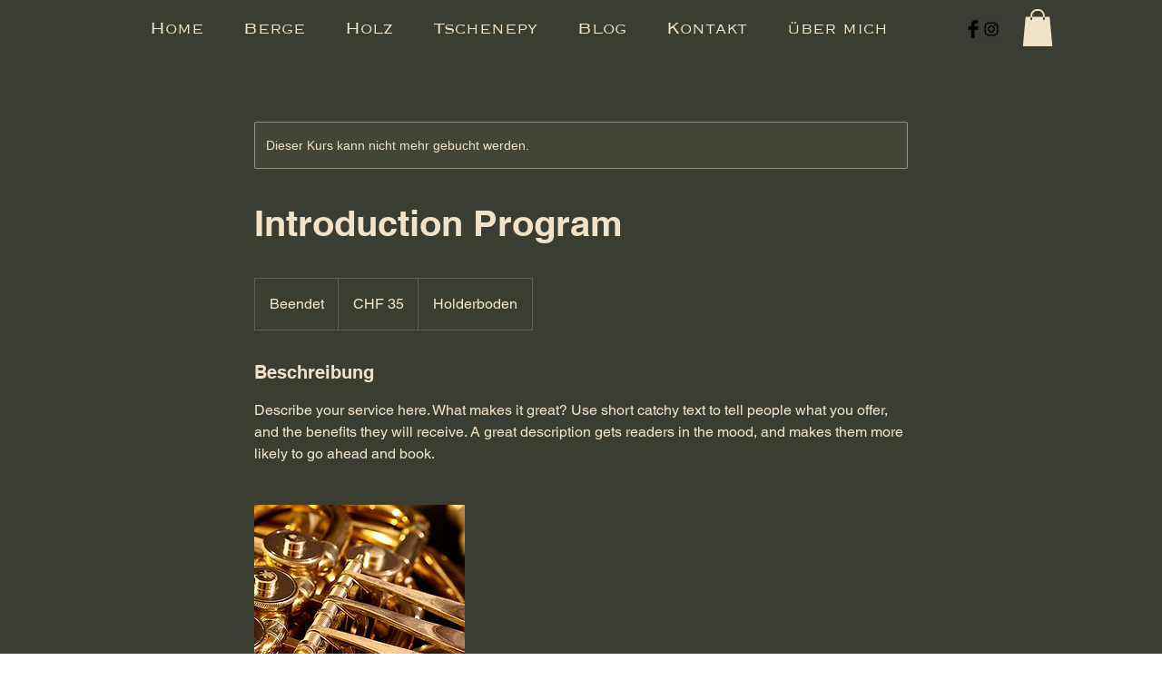

--- FILE ---
content_type: application/javascript
request_url: https://static.parastorage.com/services/bookings-service-details-widget/1.3364.0/client-viewer/Gallery.chunk.min.js
body_size: 764
content:
"use strict";(("undefined"!=typeof self?self:this).webpackJsonp__wix_bookings_service_details_widget=("undefined"!=typeof self?self:this).webpackJsonp__wix_bookings_service_details_widget||[]).push([[599],{3768:(e,t,r)=>{r.r(t),r.d(t,{GalleryWrapper:()=>_,default:()=>I});var i=r(751),a=r.n(i),l=r(2284),o=r(4019),s=r(7823),n=r(501),d=r(4771),u=r(1997),g=r(4942),y=r(6713),c=r.n(y),m=r(4015),h=r(844),S=r(3732);var v=r(3963);const w="aQ0s77",A="service-page-gallery-section",p=e=>{let{item:t,originalUrl:r,requiredWidth:i,requiredHeight:a}=e;return c().getScaleToFillImageURL(r,t.metaData.width,t.metaData.height,i,a)},_=e=>{let{items:t,container:r,viewMode:l,options:s}=e;const[d,u]=(0,i.useState)(r),y=(0,i.useRef)(null),c=function(e){const[t,r]=(0,i.useState)(0),{isSSR:a}=(0,g.v)();return(0,i.useEffect)((()=>{if(!a){let t=null;const i=new IntersectionObserver((e=>{let[i]=e;if(i.isIntersecting&&t){const e=t.getBoundingClientRect();r(e.top+window.pageYOffset)}}));if(e.current){t=e.current;const a=t.getBoundingClientRect();r(a.top+window.pageYOffset),i.observe(t)}return()=>{t&&i.unobserve(t)}}}),[e,a]),t}(y),{isSSR:m}=(0,g.v)();(0,i.useEffect)((()=>{if(!y.current)return;const e=new ResizeObserver((e=>{const t=e[0];t&&u({width:t.contentRect.width,height:t.contentRect.height})}));return e.observe(y.current),()=>{e.disconnect()}}),[y.current]);const h=!d.width;return a().createElement("div",{className:w,style:{width:"100%"},ref:y,"data-hook":"gallery-section"},a().createElement(o.A,{id:A,viewMode:l,items:t,options:s,isPrerenderMode:h,container:{...d,scrollBase:c},createMediaUrl:p,totalItemsCount:t.length,scrollingElement:m?null:window}),h&&a().createElement(n.v,{id:A,items:t,options:s,isPrerenderMode:h}))};_.displayName="GalleryWrapper";const I=e=>{let{viewModel:t}=e;const{isMobile:r,isEditor:i,isPreview:o,isEditorX:n,isViewer:y}=(0,g.v)(),c=(0,d.t)(),w=(0,u.I)(),{shouldBeVisible:A}=(0,S.gN)(),{getNumberStyleValue:p}=function(){const e=(0,d.t)(),t=(0,u.I)();return{getNumberStyleValue(r){const i=e.get(m.Ay[r]);if(i!==m.kb)return i;const a=t.get(h.default[r]);return"number"==typeof a?a:0}}}(),I=c.get(m.Ay.galleryLayout),f=c.get(m.Ay.gallerySliderImageResizeOption)===v.cn.CROP,R=e=>{if(r)return 200;switch(e){case v.z0.LARGE:return 500;case v.z0.SMALL:return 150;case v.z0.MEDIUM:default:return 300}},E=t.items.map(((e,t)=>{let{height:r,width:i,relativeUri:a,altText:l}=e;return{itemId:`sample-id-${t}`,mediaUrl:a,metaData:{alt:l,type:"image",height:r,width:i}}}));if(E.length){const e=y?l.A.viewMode.SITE:o?l.A.viewMode.PREVIEW:n||i?l.A.viewMode.EDIT:void 0,d=(0,s.Ou)((()=>{const e=t.items.length>1&&c.get(m.Ay.gallerySliderShowArrows);switch(I){case v.DA.MASONRY:return{galleryLayout:l.A.layoutParams_structure_galleryLayout.MASONRY,itemBorderColor:w.get(h.default.galleryMasonryItemBorderColor).value,itemBorderWidth:p("galleryMasonryItemBorderWidth"),itemBorderRadius:p("galleryMasonryItemRadius"),imageMargin:p("galleryMasonryItemSpacing"),gallerySizeType:"px",gallerySizePx:R(c.get(m.Ay.galleryMasonryItemSize)),hoveringBehaviour:l.A.behaviourParams_item_overlay_hoveringBehaviour.NEVER_SHOW};case v.DA.GRID:return{galleryLayout:l.A.layoutParams_structure_galleryLayout.GRID,itemBorderColor:w.get(h.default.galleryGridItemBorderColor).value,imageMargin:p("galleryGridItemSpacing"),itemBorderWidth:p("galleryGridItemBorderWidth"),itemBorderRadius:p("galleryGridItemRadius"),gallerySizeType:"px",gallerySizePx:c.get(m.Ay.galleryGridThumbnailSize),hoveringBehaviour:l.A.behaviourParams_item_overlay_hoveringBehaviour.NEVER_SHOW};case v.DA.SLIDER:default:return{galleryLayout:l.A.layoutParams_structure_galleryLayout.SLIDER,itemBorderColor:w.get(h.default.gallerySliderItemBorderColor).value,imageMargin:p("gallerySliderItemSpacing"),itemBorderWidth:p("gallerySliderItemBorderWidth"),itemBorderRadius:p("gallerySliderItemRadius"),cubeType:l.A.layoutParams_crop_method.FILL,slideshowLoop:c.get(m.Ay.gallerySliderLoopImages),isAutoSlideshow:!i&&c.get(m.Ay.gallerySliderAutoSlide),autoSlideshowInterval:c.get(m.Ay.gallerySliderTimeBetweenImages),autoSlideshowType:"interval",showArrows:e,arrowsSize:c.get(m.Ay.gallerySliderArrowsSize),arrowsPosition:c.get(m.Ay.gallerySliderArrowsPosition)!==v.VU.INSIDE&&e?l.A.layoutParams_thumbnails_position.OUTSIDE_GALLERY:l.A.layoutParams_thumbnails_position.ON_GALLERY,hoveringBehaviour:l.A.behaviourParams_item_overlay_hoveringBehaviour.NEVER_SHOW,cubeRatio:f?"1":"100%/100%"}}})()),u={height:Number(I===v.DA.SLIDER&&c.get(m.Ay.gallerySliderHeight)),width:A("sidebarVisibility")?r?280:0:720};return a().createElement(_,{items:E,viewMode:e,options:d,container:u})}return null}}}]);
//# sourceMappingURL=Gallery.chunk.min.js.map